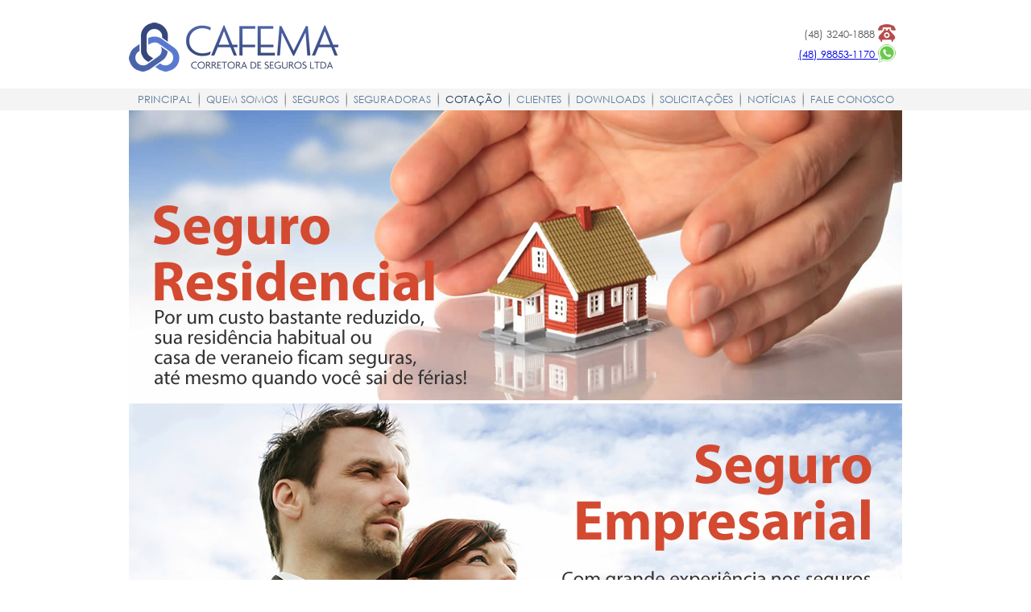

--- FILE ---
content_type: text/html; charset=utf-8
request_url: http://www.cafemaseguros.com.br/cotacao
body_size: 3521
content:



<!DOCTYPE html>



<html dir="ltr" lang="pt-br">



<head>



    	<base href="http://www.cafemaseguros.com.br/cotacao" />
	<meta http-equiv="content-type" content="text/html; charset=utf-8" />
	<meta name="keywords" content="cafema, corretora, seguros, automóvel, residencial, vida, condomínio, estagiário" />
	<meta name="rights" content="Cafema Seguros" />
	<meta name="author" content="Super User" />
	<meta name="description" content="Corretora de Seguros, a CAFEMA atende o mercado com a eficiência, através de parcerias com as melhores seguradoras do mundo," />
	<meta name="generator" content="Joomla! - Open Source Content Management" />
	<title>Cotação - Cafema Corretora de Seguros</title>
	<link href="/templates/cafema1/favicon.ico" rel="shortcut icon" type="image/vnd.microsoft.icon" />
	<link rel="stylesheet" href="/modules/mod_reslider/assets/css/flexslider.css" type="text/css" />
	<script src="/media/system/js/mootools-core.js" type="text/javascript"></script>
	<script src="/media/system/js/core.js" type="text/javascript"></script>
	<script src="/media/system/js/mootools-more.js" type="text/javascript"></script>
	<script src="/media/jui/js/jquery.min.js" type="text/javascript"></script>
	<script src="/media/jui/js/jquery-noconflict.js" type="text/javascript"></script>
	<script src="/media/jui/js/jquery-migrate.min.js" type="text/javascript"></script>
	<script src="/media/system/js/caption.js" type="text/javascript"></script>
	<script src="/modules/mod_reslider/assets/js/jquery.flexslider-min.js" type="text/javascript"></script>
	<script type="text/javascript">
jQuery(function($) {
			 $('.hasTip').each(function() {
				var title = $(this).attr('title');
				if (title) {
					var parts = title.split('::', 2);
					var mtelement = document.id(this);
					mtelement.store('tip:title', parts[0]);
					mtelement.store('tip:text', parts[1]);
				}
			});
			var JTooltips = new Tips($('.hasTip').get(), {"maxTitleChars": 50,"fixed": false});
		});jQuery(window).on('load',  function() {
				new JCaption('img.caption');
			});
	</script>


    <link rel="stylesheet" href="/templates/system/css/system.css" />

    <link rel="stylesheet" href="/templates/system/css/general.css" />





    <!-- Created by Artisteer v4.3.0.60745 -->



    



    







    <!--[if lt IE 9]><script src="https://html5shiv.googlecode.com/svn/trunk/html5.js"></script><![endif]-->



    <link rel="stylesheet" href="/templates/cafema1/css/template.css" media="screen" type="text/css" />



    <!--[if lte IE 7]><link rel="stylesheet" href="/templates/cafema1/css/template.ie7.css" media="screen" /><![endif]-->







<link rel="shortcut icon" href="/templates/cafema1/favicon.ico" type="image/x-icon" />



    <script>if ('undefined' != typeof jQuery) document._artxJQueryBackup = jQuery;</script>



    <script src="/templates/cafema1/jquery.js"></script>



    <script>jQuery.noConflict();</script>







    <script src="/templates/cafema1/script.js"></script>

    <script src="/templates/cafema1/modules.js"></script>

    
    <script>if (document._artxJQueryBackup) jQuery = document._artxJQueryBackup;</script>





































</head>



<body>







<div id="art-main">



    <div id="art-hmenu-bg" class="art-bar art-nav">



    </div>



    <div class="art-sheet clearfix">



<header class="art-header">






    <div class="art-shapes">



        



            </div>











<div class="art-positioncontrol art-positioncontrol-156281477" id="telefones">

<!-- begin nostyle -->
<div class="art-nostyle">
<!-- begin nostyle content -->


<div class="custom"  >
	<p style="text-align: right; line-height: 25px;"><img style="float: right; opacity: 0.7;" src="/images/btelefone.png" alt="" width="22" height="22" />(48) 3240-1888 </p>
<p style="text-align: right; line-height: 25px;"><a title="Chamar no Whatsapp" href="https://api.whatsapp.com/send?phone=5548988531170&amp;text=Contato%20Whatsapp" target="_blank"><img style="float: right; opacity: 0.7;" src="/images/bwhatsapp.png" alt="" width="22" height="23" />(48) 98853-1170 </a></p></div>
<!-- end nostyle content -->
</div>
<!-- end nostyle -->
</div>











<a style="top:8px !important;" href="http://www.cafemaseguros.com.br" target="_self" title="Principal" class="art-logo art-logo-927738685">



    <img style="top:8px !important;" src="/templates/cafema1/images/logo-927738685.png" alt="" />



</a>







                



                    



</header>






<nav class="art-nav">



    <div class="art-nav-inner">



    









<ul class="art-hmenu"><li class="item-101"><a href="/">Principal</a></li><li class="item-102"><a href="/quem-somos">Quem Somos</a></li><li class="item-103 deeper parent"><a href="/seguros">Seguros</a><ul><li class="item-143"><a href="/seguros/seguro-de-vida">Seguro de Vida</a></li><li class="item-144"><a href="/seguros/seguro-residencial">Seguro Residencial</a></li><li class="item-145"><a href="/seguros/seguro-empresarial">Seguro Empresarial</a></li><li class="item-146"><a href="/seguros/seguro-de-automovel">Seguro de Automóvel</a></li><li class="item-147"><a href="/seguros/seguro-condominio">Seguro Condomínio</a></li></ul></li><li class="item-104"><a href="/seguradoras">Seguradoras</a></li><li class="item-105 current active deeper parent"><a class=" active" href="/cotacao">Cotação</a><ul><li class="item-141"><a href="/cotacao/seguro-veiculo">Seguro Automóvel</a></li><li class="item-142"><a href="/cotacao/seguro-residencial">Seguro Residencial</a></li></ul></li><li class="item-106"><a href="/clientes">Clientes</a></li><li class="item-107"><a href="/2015-07-08-20-08-33">Downloads</a></li><li class="item-108"><a href="/solicitacoes">Solicitações</a></li><li class="item-109"><a href="/noticias">Notícias</a></li><li class="item-110"><a href="/fale-conosco">Fale Conosco</a></li></ul>


 



        </div>



    </nav>






<!-- begin nostyle -->
<div class="art-nostyle">
<!-- begin nostyle content -->

<div class="flexslider">
  <ul class="slides">
  	<li><a href='/seguros/seguro-residencial'><img src='http://www.cafemaseguros.com.br/images/banners/residencial1.jpg' alt=''></a></li><li><a href='/seguros/seguro-empresarial'><img src='http://www.cafemaseguros.com.br/images/banners/empresarial1.jpg' alt=''></a></li><li><a href='/seguros/seguro-condominio'><img src='http://www.cafemaseguros.com.br/images/banners/condominio1.jpg' alt=''></a></li>  </ul>
</div>

<script type="text/javascript" charset="utf-8">
  jQuery(window).load(function() {
    jQuery('.flexslider').flexslider({
        animation: "slide",     	  directionNav: true,     	  controlNav:false,     	  keyboardNav: true,         direction: "horizontal",        slideshowSpeed:7000,       animationSpeed:600,        randomize: true     });
  });
</script>
<!-- end nostyle content -->
</div>
<!-- end nostyle -->






<div class="art-layout-wrapper">



                <div class="art-content-layout">



                    <div class="art-content-layout-row">



                        


                        <div class="art-layout-cell art-content">



<article class="art-post art-messages"><div class="art-postcontent clearfix">
<div id="system-message-container">
</div></div></article><div class="item-page" itemscope itemtype="http://schema.org/Article"><article class="art-post"><h2 class="art-postheader">Cotação</h2><div class="art-postcontent clearfix"><div class="art-article"><p>Para receber uma cotação para seu segura, clique sobre a opção abaixo e preencha o formulário:</p>
<ul>
<li><strong><a title="Seguro de Automóvel" href="/cotacao/seguro-veiculo" rel="alternate">Seguro de Automóvel</a></strong></li>
<li><strong><a title="Seguro Residencial" href="/cotacao/seguro-residencial" rel="alternate">Seguro Residencial</a></strong></li>
</ul> </div></div></article></div>














                        </div>



                        


                    </div>



                </div>



            </div>



<div class="art-content-layout"><div class="art-content-layout-row"><div class="art-layout-cell art-layout-sidebar-bg" style="width: 33.33%;"><div class="art-block clearfix"><div class="art-blockcontent"><div class="custom"  >
	<p style="line-height: 50%;"><img style="display: block; margin-left: auto; margin-right: auto; border-radius: 5px;" src="/images/blinks.jpg" alt="" /><br /><a title="IPVA Santa Catarina" href="http://consultas.ciasc.gov.br/ipva/" target="_blank" rel="alternate"><img style="display: block; margin: 3px 0; margin-left: auto; margin-right: auto;" src="/images/bipva.jpg" alt="" /></a><a title="Multas DETRAN SC" href="http://consultas.ciasc.gov.br/detran/multas/" target="_blank" rel="alternate"><img style="display: block; margin: 3px 0; margin-left: auto; margin-right: auto;" src="/images/bmultas.jpg" alt="" /></a><a title="Tabela FIPE" href="http://www.fipe.org.br/pt-br/indices/veiculos/" target="_blank" rel="alternate"><img style="display: block; margin: 3px 0; margin-left: auto; margin-right: auto;" src="/images/bfipe.jpg" alt="" /></a></p></div></div></div></div><div class="art-layout-cell art-layout-sidebar-bg" style="width: 33.34%;"><div class="art-block clearfix"><div class="art-blockcontent"><div class="custom"  >
	<p><a title="Assistência 24H" href="/assistencia-24-horas" rel="alternate"><img style="display: block; margin-left: auto; margin-right: auto;" src="/images/bassistencia24h.jpg" alt="" /></a></p></div></div></div></div><div class="art-layout-cell art-layout-sidebar-bg" style="width: 33.33%;"><div class="art-block clearfix"><div class="art-blockcontent"><div class="custom"  >
	<p><a title="Agende Seu Seguro" href="/agende-seu-seguro" rel="alternate"><img style="display: block; margin-left: auto; margin-right: auto;" src="/images/bagendeseuseguro.jpg" alt="" /></a></p></div></div></div></div></div></div>













    </div>



<footer class="art-footer">



  <div class="art-footer-inner">



<div class="art-content-layout-wrapper layout-item-0">



<div class="art-content-layout">



    <div class="art-content-layout-row">



    <div class="art-layout-cell" style="width: 66%">




        <h3 style="text-align: left;">Central de Atendimento</h3>



        <p style="text-align: left; line-height:30px;"><img src="/../../images/btelefone.png" style="float:left; margin-right:5px; margin-top:2px;" /><b>Telefone:</b> (48) 3240-1888</p>



        <p style="text-align: left; line-height:30px;"><a title="Chamar no Whatsapp" href="https://api.whatsapp.com/send?phone=5548988531170&amp;text=Contato%20Whatsapp" target="_blank"><img src="/../../images/bwhatsapp.png" style="float:left; margin-right:5px; margin-top:2px;" /><b>WhatsApp:</b> (48) 98853-1170</a></p>



        <p style="text-align: left; line-height:30px;"><img src="/../../images/bemail.png" style="float:left; margin-right:5px; margin-top:2px;" /><b>E-Mail:</b> <a href="mailto:contato@cafemaseguros.com.br">contato@cafemaseguros.com.br</a></p>



        <p style="text-align: left;">De segunda à sexta: das 9:00h às 12:00h e das 13:00h às 18:00h</p>



    
</div><div class="art-layout-cell" style="width: 34%">




        <h3 style="text-align: left;">Contrate com Segurança</h3>



        <p><img src="/../../images/selo_susep.jpg" class="" />&nbsp;<img src="/../../images/selo_fenacor.jpg" /></p><p><span style="font-weight: bold; color: rgb(0, 0, 0); font-size: 16px;">CNPJ: 05.086.003/0001-03</span></p>



    
</div>



    </div>



</div>



</div>



<div class="art-content-layout">



    <div class="art-content-layout-row">



    <div class="art-layout-cell" style="width: 100%">




        <p><span style="font-weight: bold;">CAFEMA CORRETORA DE SEGUROS</span> -&nbsp;Copyright © 2015. All Rights Reserved.</p><p>Rua Eugênio Portela, 632 - Barreiros - CEP 88.117-010 - São José - SC</p>



    
</div>



    </div>



</div>







    <p class="art-page-footer">



        <span id="art-footnote-links">Desenvolvido por <a href="http://www.andersoft.com.br" target="_blank">Andersoft</a>.</span>



    </p>



  </div>



</footer>







</div>












</body>



</html>



--- FILE ---
content_type: text/css
request_url: http://www.cafemaseguros.com.br/templates/cafema1/css/template.css
body_size: 65137
content:
@font-face {
    font-family: 'Century Gothic';
    font-style:  normal;
    font-weight: normal;
    src: url('../fonts/GOTHIC.TTF');
  }

#art-main

{

  background: #FFFFFF;

  margin: 0 auto;

  font-size: 13px;

  font-family: 'Century Gothic', Arial, 'Arial Unicode MS', Helvetica, Sans-Serif;

  font-weight: normal;

  font-style: normal;

  position: relative;

  width: 100%;

  min-height: 100%;

  left: 0;

  top: 0;

  cursor: default;

  overflow: hidden;

}



table, ul.art-hmenu

{

  font-size: 13px;

  font-family: 'Century Gothic', Arial, 'Arial Unicode MS', Helvetica, Sans-Serif;

  font-weight: normal;

  font-style: normal;

}



h1, h2, h3, h4, h5, h6, p, a, ul, ol, li

{

  margin: 0;

  padding: 0;

}



.art-button

{

  border: 0;

  border-collapse: separate;

  -webkit-background-origin: border !important;

  -moz-background-origin: border !important;

  background-origin: border-box !important;

  background: #7CA8D5;

  -webkit-border-radius: 3px;

  -moz-border-radius: 3px;

  border-radius: 3px;

  border-width: 0;

  padding: 0 21px;

  margin: 0 auto;

  height: 25px;

}



.art-postcontent, .art-postheadericons, .art-postfootericons, .art-blockcontent, ul.art-vmenu a

{

  text-align: left;

}



.art-postcontent, .art-postcontent li, .art-postcontent table, .art-postcontent a, .art-postcontent a:link, .art-postcontent a:visited, .art-postcontent a.visited, .art-postcontent a:hover, .art-postcontent a.hovered

{

  font-family: 'Century Gothic', Arial, 'Arial Unicode MS', Helvetica, Sans-Serif;

  line-height: 125%;

}



.art-postcontent p

{

  margin: 13px 0;

}



.art-postcontent h1, .art-postcontent h1 a, .art-postcontent h1 a:link, .art-postcontent h1 a:visited, .art-postcontent h1 a:hover, .art-postcontent h2, .art-postcontent h2 a, .art-postcontent h2 a:link, .art-postcontent h2 a:visited, .art-postcontent h2 a:hover, .art-postcontent h3, .art-postcontent h3 a, .art-postcontent h3 a:link, .art-postcontent h3 a:visited, .art-postcontent h3 a:hover, .art-postcontent h4, .art-postcontent h4 a, .art-postcontent h4 a:link, .art-postcontent h4 a:visited, .art-postcontent h4 a:hover, .art-postcontent h5, .art-postcontent h5 a, .art-postcontent h5 a:link, .art-postcontent h5 a:visited, .art-postcontent h5 a:hover, .art-postcontent h6, .art-postcontent h6 a, .art-postcontent h6 a:link, .art-postcontent h6 a:visited, .art-postcontent h6 a:hover, .art-blockheader .t, .art-blockheader .t a, .art-blockheader .t a:link, .art-blockheader .t a:visited, .art-blockheader .t a:hover, .art-vmenublockheader .t, .art-vmenublockheader .t a, .art-vmenublockheader .t a:link, .art-vmenublockheader .t a:visited, .art-vmenublockheader .t a:hover, .art-headline, .art-headline a, .art-headline a:link, .art-headline a:visited, .art-headline a:hover, .art-slogan, .art-slogan a, .art-slogan a:link, .art-slogan a:visited, .art-slogan a:hover, .art-postheader, .art-postheader a, .art-postheader a:link, .art-postheader a:visited, .art-postheader a:hover

{

  font-size: 22px;

  font-family: 'Century Gothic', Arial, 'Arial Unicode MS', Helvetica, Sans-Serif;

  font-weight: normal;

  font-style: normal;

  line-height: 120%;

}



.art-postcontent a, .art-postcontent a:link

{

  font-family: 'Century Gothic', Arial, 'Arial Unicode MS', Helvetica, Sans-Serif;

  text-decoration: none;

  color: #D4472B;

}



.art-postcontent a:visited, .art-postcontent a.visited

{

  font-family: 'Century Gothic', Arial, 'Arial Unicode MS', Helvetica, Sans-Serif;

  text-decoration: none;

  color: #839BB4;

}



.art-postcontent  a:hover, .art-postcontent a.hover

{

  font-family: 'Century Gothic', Arial, 'Arial Unicode MS', Helvetica, Sans-Serif;

  text-decoration: underline;

  color: #DD705A;

}



.art-postcontent h1

{

  color: #3E7FC1;

  margin: 10px 0 0;

  font-size: 26px;

  font-family: 'Century Gothic', Arial, 'Arial Unicode MS', Helvetica, Sans-Serif;

}



.art-blockcontent h1

{

  margin: 10px 0 0;

  font-size: 26px;

  font-family: 'Century Gothic', Arial, 'Arial Unicode MS', Helvetica, Sans-Serif;

}



.art-postcontent h1 a, .art-postcontent h1 a:link, .art-postcontent h1 a:hover, .art-postcontent h1 a:visited, .art-blockcontent h1 a, .art-blockcontent h1 a:link, .art-blockcontent h1 a:hover, .art-blockcontent h1 a:visited

{

  font-size: 26px;

  font-family: 'Century Gothic', Arial, 'Arial Unicode MS', Helvetica, Sans-Serif;

}



.art-postcontent h2

{

  color: #699CCE;

  margin: 10px 0 0;

  font-size: 22px;

  font-family: 'Century Gothic', Arial, 'Arial Unicode MS', Helvetica, Sans-Serif;

}



.art-blockcontent h2

{

  margin: 10px 0 0;

  font-size: 22px;

  font-family: 'Century Gothic', Arial, 'Arial Unicode MS', Helvetica, Sans-Serif;

}



.art-postcontent h2 a, .art-postcontent h2 a:link, .art-postcontent h2 a:hover, .art-postcontent h2 a:visited, .art-blockcontent h2 a, .art-blockcontent h2 a:link, .art-blockcontent h2 a:hover, .art-blockcontent h2 a:visited

{

  font-size: 22px;

  font-family: 'Century Gothic', Arial, 'Arial Unicode MS', Helvetica, Sans-Serif;

}



.art-postcontent h3

{

  color: #DD705A;

  margin: 10px 0 0;

  font-size: 20px;

  font-family: 'Century Gothic', Arial, 'Arial Unicode MS', Helvetica, Sans-Serif;

}



.art-blockcontent h3

{

  margin: 10px 0 0;

  font-size: 20px;

  font-family: 'Century Gothic', Arial, 'Arial Unicode MS', Helvetica, Sans-Serif;

}



.art-postcontent h3 a, .art-postcontent h3 a:link, .art-postcontent h3 a:hover, .art-postcontent h3 a:visited, .art-blockcontent h3 a, .art-blockcontent h3 a:link, .art-blockcontent h3 a:hover, .art-blockcontent h3 a:visited

{

  font-size: 20px;

  font-family: 'Century Gothic', Arial, 'Arial Unicode MS', Helvetica, Sans-Serif;

}



.art-postcontent h4

{

  color: #4E6883;

  margin: 10px 0 0;

  font-size: 18px;

  font-family: 'Century Gothic', Arial, 'Arial Unicode MS', Helvetica, Sans-Serif;

}



.art-blockcontent h4

{

  margin: 10px 0 0;

  font-size: 18px;

  font-family: 'Century Gothic', Arial, 'Arial Unicode MS', Helvetica, Sans-Serif;

}



.art-postcontent h4 a, .art-postcontent h4 a:link, .art-postcontent h4 a:hover, .art-postcontent h4 a:visited, .art-blockcontent h4 a, .art-blockcontent h4 a:link, .art-blockcontent h4 a:hover, .art-blockcontent h4 a:visited

{

  font-size: 18px;

  font-family: 'Century Gothic', Arial, 'Arial Unicode MS', Helvetica, Sans-Serif;

}



.art-postcontent h5

{

  color: #4E6883;

  margin: 10px 0 0;

  font-size: 15px;

  font-family: 'Century Gothic', Arial, 'Arial Unicode MS', Helvetica, Sans-Serif;

}



.art-blockcontent h5

{

  margin: 10px 0 0;

  font-size: 15px;

  font-family: 'Century Gothic', Arial, 'Arial Unicode MS', Helvetica, Sans-Serif;

}



.art-postcontent h5 a, .art-postcontent h5 a:link, .art-postcontent h5 a:hover, .art-postcontent h5 a:visited, .art-blockcontent h5 a, .art-blockcontent h5 a:link, .art-blockcontent h5 a:hover, .art-blockcontent h5 a:visited

{

  font-size: 15px;

  font-family: 'Century Gothic', Arial, 'Arial Unicode MS', Helvetica, Sans-Serif;

}



.art-postcontent h6

{

  color: #A6B7C9;

  margin: 10px 0 0;

  font-size: 13px;

  font-family: 'Century Gothic', Arial, 'Arial Unicode MS', Helvetica, Sans-Serif;

}



.art-blockcontent h6

{

  margin: 10px 0 0;

  font-size: 13px;

  font-family: 'Century Gothic', Arial, 'Arial Unicode MS', Helvetica, Sans-Serif;

}



.art-postcontent h6 a, .art-postcontent h6 a:link, .art-postcontent h6 a:hover, .art-postcontent h6 a:visited, .art-blockcontent h6 a, .art-blockcontent h6 a:link, .art-blockcontent h6 a:hover, .art-blockcontent h6 a:visited

{

  font-size: 13px;

  font-family: 'Century Gothic', Arial, 'Arial Unicode MS', Helvetica, Sans-Serif;

}



header, footer, article, nav, #art-hmenu-bg, .art-sheet, .art-hmenu a, .art-vmenu a, .art-slidenavigator > a, .art-checkbox:before, .art-radiobutton:before

{

  -webkit-background-origin: border !important;

  -moz-background-origin: border !important;

  background-origin: border-box !important;

}



header, footer, article, nav, #art-hmenu-bg, .art-sheet, .art-slidenavigator > a, .art-checkbox:before, .art-radiobutton:before

{

  display: block;

  -webkit-box-sizing: border-box;

  -moz-box-sizing: border-box;

  box-sizing: border-box;

}



ul

{

  list-style-type: none;

}



ol

{

  list-style-position: inside;

}



html, body

{

  height: 100%;

}



/**

 * 2. Prevent iOS text size adjust after orientation change, without disabling

 *    user zoom.

 * https://github.com/necolas/normalize.css

 */



html

{

  -ms-text-size-adjust: 100%;

  -webkit-text-size-adjust: 100%;

}



body

{

  padding: 0;

  margin: 0;

  min-width: 960px;

  color: #57595B;

}



.art-header:before, #art-header-bg:before, .art-layout-cell:before, .art-layout-wrapper:before, .art-footer:before, .art-nav:before, #art-hmenu-bg:before, .art-sheet:before

{

  width: 100%;

  content: " ";

  display: table;

  border-collapse: collapse;

  border-spacing: 0;

}



.art-header:after, #art-header-bg:after, .art-layout-cell:after, .art-layout-wrapper:after, .art-footer:after, .art-nav:after, #art-hmenu-bg:after, .art-sheet:after, .cleared, .clearfix:after

{

  clear: both;

  font: 0/0 serif;

  display: block;

  content: " ";

}



form

{

  padding: 0 !important;

  margin: 0 !important;

}



table.position

{

  position: relative;

  width: 100%;

  table-layout: fixed;

}



li h1, .art-postcontent li h1, .art-blockcontent li h1

{

  margin: 1px;

}



li h2, .art-postcontent li h2, .art-blockcontent li h2

{

  margin: 1px;

}



li h3, .art-postcontent li h3, .art-blockcontent li h3

{

  margin: 1px;

}



li h4, .art-postcontent li h4, .art-blockcontent li h4

{

  margin: 1px;

}



li h5, .art-postcontent li h5, .art-blockcontent li h5

{

  margin: 1px;

}



li h6, .art-postcontent li h6, .art-blockcontent li h6

{

  margin: 1px;

}



li p, .art-postcontent li p, .art-blockcontent li p

{

  margin: 1px;

}



.art-shapes

{

  position: absolute;

  top: 0;

  right: 0;

  bottom: 0;

  left: 0;

  overflow: hidden;

  z-index: 0;

}



.art-slider-inner

{

  position: relative;

  overflow: hidden;

  width: 100%;

  height: 100%;

}



.art-slidenavigator > a

{

  display: inline-block;

  vertical-align: middle;

  outline-style: none;

  font-size: 1px;

}



.art-slidenavigator > a:last-child

{

  margin-right: 0 !important;

}



.art-positioncontrol-156281477

{

  display: block;

  left: 98.65%;

  margin-left: -161px;

  position: absolute;

  top: 22px;

  width: 164px;

  height: 50px;

  z-index: 102;

  -webkit-transform: rotate(0deg);

  -moz-transform: rotate(0deg);

  -o-transform: rotate(0deg);

  -ms-transform: rotate(0deg);

  transform: rotate(0deg);

}



.art-logo-927738685

{

  position: absolute;

  top: 0px;

  left: 0%;

  margin-left: 0px !important;

  -webkit-transform: rotate(0deg);

  -moz-transform: rotate(0deg);

  -o-transform: rotate(0deg);

  -ms-transform: rotate(0deg);

  transform: rotate(0deg);

  z-index: 101;

  width: 260px;

  height: 97px;
  
  margin-top: -8px;

}



.art-footer .layout-item-0

{

  margin-bottom: 30px;

}



.ie7 .art-post .art-layout-cell

{

  border: none !important;

  padding: 0 !important;

}



.ie6 .art-post .art-layout-cell

{

  border: none !important;

  padding: 0 !important;

}



#art-hmenu-bg

{

  position: absolute;

  overflow: hidden;

  left: 0;

  margin: 0 auto;

  width: 100%;

  z-index: auto;

  border-radius: 0;

}



.art-sheet

{

  margin: 0 auto;

  position: relative;

  cursor: auto;

  width: 960px;

  z-index: auto !important;

}



.art-header

{

  margin: 0 auto;

  background-repeat: no-repeat;

  height: 110px;

  background-image: url('../images/header.png');

  background-position: 0 0;

  position: relative;

  z-index: auto !important;

}



.custom-responsive .art-header

{

  background-image: url('../images/header.png');

  background-position: 0 0;

}



.default-responsive .art-header, .default-responsive #art-header-bg

{

  background-image: url('../images/header.png');

  background-position: center center;

  background-size: cover;

}



.art-header>div.art-nostyle, .art-header>div.art-block, .art-header>div.art-post

{

  position: absolute;

  z-index: 101;

}



.art-nav

{

  background: #F4F4F4;

  margin: 0 auto;

  position: relative;

  z-index: 499;

}



ul.art-hmenu a, ul.art-hmenu a:link, ul.art-hmenu a:visited, ul.art-hmenu a:hover

{

  outline: none;

  position: relative;

  z-index: 11;

}



ul.art-hmenu, ul.art-hmenu ul

{

  display: block;

  margin: 0;

  padding: 0;

  border: 0;

  list-style-type: none;

}



ul.art-hmenu li

{

  position: relative;

  z-index: 5;

  display: block;

  float: left;

  background: none;

  margin: 0;

  padding: 0;

  border: 0;

}



ul.art-hmenu li:hover

{

  z-index: 10000;

  white-space: normal;

}



ul.art-hmenu:after, ul.art-hmenu ul:after

{

  content: ".";

  height: 0;

  display: block;

  visibility: hidden;

  overflow: hidden;

  clear: both;

}



ul.art-hmenu, ul.art-hmenu ul

{

  min-height: 0;

}



ul.art-hmenu

{

  display: inline-block;

  vertical-align: bottom;

  padding-left: 0;

  padding-right: 0;

}



.art-nav-inner:before

{

  content: ' ';

}



.art-nav-inner

{

  text-align: center;

  margin: 0 auto;

}



.desktop .art-nav

{

  padding-left: 0;

  padding-right: 0;

}



.art-hmenu-extra1

{

  position: relative;

  display: block;

  float: left;

  width: auto;

  height: auto;

  background-position: center;

}



.art-hmenu-extra2

{

  position: relative;

  display: block;

  float: right;

  width: auto;

  height: auto;

  background-position: center;

}



.art-menuitemcontainer

{

  margin: 0 auto;

}



ul.art-hmenu>li

{

  margin-left: 2px;

}



ul.art-hmenu>li:first-child

{

  margin-left: 1px;

}



ul.art-hmenu>li:last-child, ul.art-hmenu>li.last-child

{

  margin-right: 1px;

}



ul.art-hmenu>li>a

{

  padding: 0 8px;

  margin: 0 auto;

  position: relative;

  display: block;

  height: 27px;

  cursor: pointer;

  text-decoration: none;

  color: #5E7C9C;

  line-height: 27px;

  text-align: center;

}



.art-hmenu>li>a, .art-hmenu>li>a:link, .art-hmenu>li>a:visited, .art-hmenu>li>a.active, .art-hmenu>li>a:hover

{

  font-size: 13px;

  font-family: 'Century Gothic', Arial, 'Arial Unicode MS', Helvetica, Sans-Serif;

  font-weight: normal;

  font-style: normal;

  text-decoration: none;

  text-transform: uppercase;

  text-align: left;

}



ul.art-hmenu>li>a.active

{

  padding: 0 8px;

  margin: 0 auto;

  color: #1B3855;

  text-decoration: none;

}



ul.art-hmenu>li>a:visited, ul.art-hmenu>li>a:hover, ul.art-hmenu>li:hover>a

{

  text-decoration: none;

}



ul.art-hmenu>li>a:hover, .desktop ul.art-hmenu>li:hover>a

{

  padding: 0 8px;

  margin: 0 auto;

}



ul.art-hmenu>li>a:hover, .desktop ul.art-hmenu>li:hover>a

{

  color: #1B3855;

  text-decoration: none;

}



ul.art-hmenu>li:before

{

  position: absolute;

  display: block;

  content: ' ';

  top: 0;

  left: -2px;

  width: 2px;

  height: 27px;

  background: url('../images/menuseparator.png') center center no-repeat;

}



ul.art-hmenu>li:first-child:before

{

  display: none;

}



ul.art-hmenu li li a

{

  background: #AAC7E4;

  background: transparent;

  padding: 0 8px;

  margin: 0 auto;

}



ul.art-hmenu li li

{

  float: none;

  width: auto;

  margin-top: 0;

  margin-bottom: 0;

}



.desktop ul.art-hmenu li li ul>li:first-child

{

  margin-top: 0;

}



ul.art-hmenu li li ul>li:last-child

{

  margin-bottom: 0;

}



.art-hmenu ul a

{

  display: block;

  white-space: nowrap;

  height: 25px;

  min-width: 7em;

  border: 0 solid transparent;

  text-align: left;

  line-height: 25px;

  color: #5E7C9C;

  font-size: 13px;

  font-family: 'Century Gothic', Arial, 'Arial Unicode MS', Helvetica, Sans-Serif;

  text-decoration: none;

  text-transform: uppercase;

  font-variant: normal;

  margin: 0;

}



.art-hmenu ul a:link, .art-hmenu ul a:visited, .art-hmenu ul a.active, .art-hmenu ul a:hover

{

  text-align: left;

  line-height: 25px;

  color: #5E7C9C;

  font-size: 13px;

  font-family: 'Century Gothic', Arial, 'Arial Unicode MS', Helvetica, Sans-Serif;

  text-decoration: none;

  text-transform: uppercase;

  font-variant: normal;

  margin: 0;

}



ul.art-hmenu ul li a:hover, .desktop ul.art-hmenu ul li:hover>a

{

  background: #FFFFFF;

  margin: 0 auto;

}



.art-hmenu ul a:hover

{

  text-decoration: none;

  color: #1D3B59;

}



.desktop .art-hmenu ul li:hover>a

{

  color: #1D3B59;

}



ul.art-hmenu ul:before

{

  background: #F4F4F4;

  margin: 0 auto;

  display: block;

  position: absolute;

  content: ' ';

  z-index: 1;

}



.desktop ul.art-hmenu li:hover>ul

{

  visibility: visible;

  top: 100%;

}



.desktop ul.art-hmenu li li:hover>ul

{

  top: 0;

  left: 100%;

}



ul.art-hmenu ul

{

  visibility: hidden;

  position: absolute;

  z-index: 10;

  left: 0;

  top: 0;

  background-image: url('../images/spacer.gif');

}



.desktop ul.art-hmenu>li>ul

{

  padding: 11px 31px 31px 31px;

  margin: -10px 0 0 -30px;

}



.desktop ul.art-hmenu ul ul

{

  padding: 31px 31px 31px 11px;

  margin: -31px 0 0 -9px;

}



.desktop ul.art-hmenu ul.art-hmenu-left-to-right

{

  right: auto;

  left: 0;

  margin: -10px 0 0 -30px;

}



.desktop ul.art-hmenu ul.art-hmenu-right-to-left

{

  left: auto;

  right: 0;

  margin: -10px -30px 0 0;

}



.desktop ul.art-hmenu li li:hover>ul.art-hmenu-left-to-right

{

  right: auto;

  left: 100%;

}



.desktop ul.art-hmenu li li:hover>ul.art-hmenu-right-to-left

{

  left: auto;

  right: 100%;

}



.desktop ul.art-hmenu ul ul.art-hmenu-left-to-right

{

  right: auto;

  left: 0;

  padding: 31px 31px 31px 11px;

  margin: -31px 0 0 -9px;

}



.desktop ul.art-hmenu ul ul.art-hmenu-right-to-left

{

  left: auto;

  right: 0;

  padding: 31px 11px 31px 31px;

  margin: -31px -9px 0 0;

}



.desktop ul.art-hmenu li ul>li:first-child

{

  margin-top: 0;

}



.desktop ul.art-hmenu li ul>li:last-child

{

  margin-bottom: 0;

}



.desktop ul.art-hmenu ul ul:before

{

  border-radius: 0;

  top: 30px;

  bottom: 30px;

  right: 30px;

  left: 10px;

}



.desktop ul.art-hmenu>li>ul:before

{

  top: 10px;

  right: 30px;

  bottom: 30px;

  left: 30px;

}



.desktop ul.art-hmenu>li>ul.art-hmenu-left-to-right:before

{

  right: 30px;

  left: 30px;

}



.desktop ul.art-hmenu>li>ul.art-hmenu-right-to-left:before

{

  right: 30px;

  left: 30px;

}



.desktop ul.art-hmenu ul ul.art-hmenu-left-to-right:before

{

  right: 30px;

  left: 10px;

}



.desktop ul.art-hmenu ul ul.art-hmenu-right-to-left:before

{

  right: 10px;

  left: 30px;

}



.art-layout-wrapper

{

  position: relative;

  margin: 0 auto 0 auto;

  z-index: auto !important;

}



.art-content-layout

{

  display: table;

  width: 100%;

  table-layout: fixed;

}



.art-content-layout-row

{

  display: table-row;

}



.art-layout-cell

{

  -webkit-box-sizing: border-box;

  -moz-box-sizing: border-box;

  box-sizing: border-box;

  display: table-cell;

  vertical-align: top;

}



.art-postcontent .art-content-layout

{

  border-collapse: collapse;

}



.art-vmenublock

{

  margin: 10px;

}



div.art-vmenublock img

{

  margin: 0;

}



.art-vmenublockheader

{

  padding: 10px 0;

  margin: 0 auto 7px;

}



.art-vmenublockheader .t, .art-vmenublockheader .t a, .art-vmenublockheader .t a:link, .art-vmenublockheader .t a:visited, .art-vmenublockheader .t a:hover

{

  color: #D65238;

  font-size: 20px;

  font-family: 'Century Gothic', Arial, 'Arial Unicode MS', Helvetica, Sans-Serif;

  font-weight: normal;

  font-style: normal;

  margin: 0 10px;

}



.art-vmenublockcontent

{

  margin: 0 auto;

}



ul.art-vmenu, ul.art-vmenu ul

{

  list-style: none;

  display: block;

}



ul.art-vmenu, ul.art-vmenu li

{

  display: block;

  margin: 0;

  padding: 0;

  width: auto;

  line-height: 0;

}



ul.art-vmenu

{

  margin-top: 0;

  margin-bottom: 0;

}



ul.art-vmenu ul

{

  display: none;

  margin: 0;

  padding: 0;

  position: relative;

}



ul.art-vmenu ul.active

{

  display: block;

}



ul.art-vmenu>li>a

{

  padding: 0 15px;

  margin: 0 auto;

  font-size: 13px;

  font-family: 'Century Gothic', Arial, 'Arial Unicode MS', Helvetica, Sans-Serif;

  font-weight: normal;

  font-style: normal;

  text-decoration: none;

  color: #607E9F;

  min-height: 30px;

  line-height: 30px;

}



ul.art-vmenu a

{

  display: block;

  cursor: pointer;

  z-index: 1;

  position: relative;

}



ul.art-vmenu li

{

  position: relative;

}



ul.art-vmenu>li

{

  margin-top: 0;

}



ul.art-vmenu>li>ul

{

  padding: 0;

  margin-top: 0;

  margin-bottom: 0;

}



ul.art-vmenu>li:first-child

{

  margin-top: 0;

}



ul.art-vmenu>li>a:before

{

  content: url('../images/vmenuitemicon.png');

  margin-right: 5px;

  bottom: 2px;

  position: relative;

  display: inline-block;

  vertical-align: middle;

  font-size: 0;

  line-height: 0;

}



.opera ul.art-vmenu>li>a:before

{

  bottom: 0;

}



ul.art-vmenu>li>a.active:before

{

  content: url('../images/vmenuactiveitemicon.png');

  margin-right: 5px;

  bottom: 2px;

  position: relative;

  display: inline-block;

  vertical-align: middle;

  font-size: 0;

  line-height: 0;

}



.opera ul.art-vmenu>li>a.active:before

{

  bottom: 0;

}



ul.art-vmenu>li>a:hover:before, ul.art-vmenu>li>a.active:hover:before, ul.art-vmenu>li:hover>a:before, ul.art-vmenu>li:hover>a.active:before

{

  content: url('../images/vmenuhovereditemicon.png');

  margin-right: 5px;

  bottom: 2px;

  position: relative;

  display: inline-block;

  vertical-align: middle;

  font-size: 0;

  line-height: 0;

}



.opera ul.art-vmenu>li>a:hover:before, .opera   ul.art-vmenu>li>a.active:hover:before, .opera   ul.art-vmenu>li:hover>a:before, .opera   ul.art-vmenu>li:hover>a.active:before

{

  bottom: 0;

}



ul.art-vmenu>li>a:hover, ul.art-vmenu>li>a.active:hover

{

  padding: 0 15px;

  margin: 0 auto;

}



ul.art-vmenu>li>a:hover, ul.art-vmenu>li>a.active:hover

{

  text-decoration: none;

}



ul.art-vmenu a:hover, ul.art-vmenu a.active:hover

{

  color: #D4472B;

}



ul.art-vmenu>li>a.active:hover>span.border-top, ul.art-vmenu>li>a.active:hover>span.border-bottom

{

  background-color: transparent;

}



ul.art-vmenu>li>a.active

{

  padding: 0 15px;

  margin: 0 auto;

  text-decoration: none;

  color: #D4472B;

}



ul.art-vmenu>li>ul:before

{

  margin: 0 auto;

  display: block;

  position: absolute;

  content: ' ';

  top: 0;

  right: 0;

  bottom: 0;

  left: 0;

}



ul.art-vmenu li li a

{

  margin: 0 auto;

  position: relative;

}



ul.art-vmenu ul li

{

  margin: 0;

  padding: 0;

}



ul.art-vmenu li li

{

  position: relative;

  margin-top: 0;

}



ul.art-vmenu ul a

{

  display: block;

  position: relative;

  min-height: 22px;

  overflow: visible;

  padding: 0;

  padding-left: 27px;

  padding-right: 27px;

  z-index: 0;

  line-height: 22px;

  color: #3E7FC1;

  font-size: 13px;

  font-family: 'Century Gothic', Arial, 'Arial Unicode MS', Helvetica, Sans-Serif;

  font-weight: normal;

  font-style: normal;

  text-decoration: none;

  margin-left: 0;

  margin-right: 0;

}



ul.art-vmenu ul a:visited, ul.art-vmenu ul a.active:hover, ul.art-vmenu ul a:hover, ul.art-vmenu ul a.active

{

  line-height: 22px;

  color: #3E7FC1;

  font-size: 13px;

  font-family: 'Century Gothic', Arial, 'Arial Unicode MS', Helvetica, Sans-Serif;

  font-weight: normal;

  font-style: normal;

  text-decoration: none;

  margin-left: 0;

  margin-right: 0;

}



ul.art-vmenu ul ul a

{

  padding-left: 54px;

}



ul.art-vmenu ul ul ul a

{

  padding-left: 81px;

}



ul.art-vmenu ul ul ul ul a

{

  padding-left: 108px;

}



ul.art-vmenu ul ul ul ul ul a

{

  padding-left: 135px;

}



ul.art-vmenu ul>li>a:hover, ul.art-vmenu ul>li>a.active:hover

{

  margin: 0 auto;

}



ul.art-vmenu ul li a:hover, ul.art-vmenu ul li a.active:hover

{

  text-decoration: none;

  color: #D4472B;

}



ul.art-vmenu ul a:hover:after

{

  background-position: center;

}



ul.art-vmenu ul a.active:hover:after

{

  background-position: center;

}



ul.art-vmenu ul a.active:after

{

  background-position: bottom;

}



ul.art-vmenu ul>li>a.active

{

  margin: 0 auto;

}



ul.art-vmenu ul a.active, ul.art-vmenu ul a:hover, ul.art-vmenu ul a.active:hover

{

  text-decoration: none;

  color: #D4472B;

}



.art-block

{

  margin: 10px;

}



div.art-block img

{

  border: none;

  margin: 0;

}



.art-blockheader

{

  border-bottom: 1px solid #3C7AB7;

  padding: 3px 2px;

  margin: 0 auto 2px;

}



.art-blockheader .t, .art-blockheader .t a, .art-blockheader .t a:link, .art-blockheader .t a:visited, .art-blockheader .t a:hover

{

  color: #3C7AB7;

  font-size: 26px;

  font-family: 'Century Gothic', Arial, 'Arial Unicode MS', Helvetica, Sans-Serif;

  font-weight: bold;

  font-style: normal;

  text-align: left;

  text-indent: 0;

  word-spacing: 0;

  line-height: 100%;

  margin: 0 0 0 5px;

}



.art-blockcontent

{

  padding: 2px;

  margin: 0 auto;

  color: #57595B;

  font-size: 13px;

  font-family: 'Century Gothic', Arial, 'Arial Unicode MS', Helvetica, Sans-Serif;

  line-height: 150%;

}



.art-blockcontent table, .art-blockcontent li, .art-blockcontent a, .art-blockcontent a:link, .art-blockcontent a:visited, .art-blockcontent a:hover

{

  color: #57595B;

  font-size: 13px;

  font-family: 'Century Gothic', Arial, 'Arial Unicode MS', Helvetica, Sans-Serif;

  line-height: 150%;

}



.art-blockcontent a, .art-blockcontent a:link

{

  color: #DD705A;

  font-family: 'Century Gothic', Arial, 'Arial Unicode MS', Helvetica, Sans-Serif;

}



.art-blockcontent a:visited, .art-blockcontent a.visited

{

  color: #A9BACB;

  font-family: 'Century Gothic', Arial, 'Arial Unicode MS', Helvetica, Sans-Serif;

  text-decoration: none;

}



.art-blockcontent a:hover, .art-blockcontent a.hover

{

  color: #D4472B;

  font-family: 'Century Gothic', Arial, 'Arial Unicode MS', Helvetica, Sans-Serif;

  text-decoration: none;

}



.art-block ul>li:before

{

  content: url('../images/blockbullets.png');

  margin-right: 6px;

  bottom: 2px;

  position: relative;

  display: inline-block;

  vertical-align: middle;

  font-size: 0;

  line-height: 0;

  margin-left: -12px;

}



.opera .art-block ul>li:before

{

  bottom: 0;

}



.art-block li

{

  font-size: 13px;

  font-family: 'Century Gothic', Arial, 'Arial Unicode MS', Helvetica, Sans-Serif;

  line-height: 150%;

  color: #4E6883;

  margin: 5px 0 0 10px;

}



.art-block ul>li, .art-block ol

{

  padding: 0;

}



.art-block ul>li

{

  padding-left: 12px;

}



.art-breadcrumbs

{

  margin: 0 auto;

}



a.art-button, a.art-button:link, a:link.art-button:link, body a.art-button:link, a.art-button:visited, body a.art-button:visited, input.art-button, button.art-button

{

  text-decoration: none;

  font-size: 13px;

  font-family: 'Century Gothic', Arial, 'Arial Unicode MS', Helvetica, Sans-Serif;

  font-weight: normal;

  font-style: normal;

  position: relative;

  display: inline-block;

  vertical-align: middle;

  white-space: nowrap;

  text-align: center;

  color: #FFFFFF;

  margin: 0 5px 0 0 !important;

  overflow: visible;

  cursor: pointer;

  text-indent: 0;

  line-height: 25px;

  -webkit-box-sizing: content-box;

  -moz-box-sizing: content-box;

  box-sizing: content-box;

}



.art-button img

{

  margin: 0;

  vertical-align: middle;

}



.firefox2 .art-button

{

  display: block;

  float: left;

}



input, select, textarea, a.art-search-button span

{

  vertical-align: middle;

  font-size: 13px;

  font-family: 'Century Gothic', Arial, 'Arial Unicode MS', Helvetica, Sans-Serif;

  font-weight: normal;

  font-style: normal;

}



.art-block select

{

  width: 96%;

}



input.art-button

{

  float: none !important;

  -webkit-appearance: none;

}



.art-button.active, .art-button.active:hover

{

  background: #7CA8D5;

  -webkit-border-radius: 3px;

  -moz-border-radius: 3px;

  border-radius: 3px;

  border-width: 0;

  padding: 0 21px;

  margin: 0 auto;

}



.art-button.active, .art-button.active:hover

{

  color: #FFFFFF !important;

}



.art-button.hover, .art-button:hover

{

  background: #4E8AC6;

  -webkit-border-radius: 3px;

  -moz-border-radius: 3px;

  border-radius: 3px;

  border-width: 0;

  padding: 0 21px;

  margin: 0 auto;

}



.art-button.hover, .art-button:hover

{

  color: #FFFFFF !important;

}



input[type="text"], input[type="password"], input[type="email"], input[type="url"], input[type="color"], input[type="date"], input[type="datetime"], input[type="datetime-local"], input[type="month"], input[type="number"], input[type="range"], input[type="tel"], input[type="time"], input[type="week"], textarea

{

  background: #F7FAFD;

  -webkit-border-radius: 4px;

  -moz-border-radius: 4px;

  border-radius: 4px;

  border: 1px solid #AAC7E4;

  margin: 0 auto;

}



input[type="text"], input[type="password"], input[type="email"], input[type="url"], input[type="color"], input[type="date"], input[type="datetime"], input[type="datetime-local"], input[type="month"], input[type="number"], input[type="range"], input[type="tel"], input[type="time"], input[type="week"], textarea

{

  width: 100%;

  padding: 4px 0;

  color: #3D5166 !important;

  font-size: 13px;

  font-family: 'Century Gothic', Arial, 'Arial Unicode MS', Helvetica, Sans-Serif;

  font-weight: normal;

  font-style: normal;

  text-shadow: none;

}



input.art-error, textarea.art-error

{

  background: #F7FAFD;

  border: 1px solid #E2341D;

  margin: 0 auto;

}



input.art-error, textarea.art-error

{

  color: #3D5166 !important;

  font-size: 13px;

  font-family: 'Century Gothic', Arial, 'Arial Unicode MS', Helvetica, Sans-Serif;

  font-weight: normal;

  font-style: normal;

}



form.art-search input[type="text"]

{

  background: #FFFFFF;

  -webkit-border-radius: 4px;

  -moz-border-radius: 4px;

  border-radius: 4px;

  border: 1px solid #C1D6EB;

  margin: 0 auto;

  width: 100%;

  padding: 4px 0;

  -webkit-box-sizing: border-box;

  -moz-box-sizing: border-box;

  box-sizing: border-box;

  color: #1F4060 !important;

  font-size: 13px;

  font-family: 'Century Gothic', Arial, 'Arial Unicode MS', Helvetica, Sans-Serif;

  font-weight: normal;

  font-style: normal;

}



form.art-search

{

  background-image: none;

  border: 0;

  display: block;

  position: relative;

  top: 0;

  padding: 0;

  margin: 5px;

  left: 0;

  line-height: 0;

}



form.art-search input, a.art-search-button

{

  -webkit-appearance: none;

  top: 0;

  right: 0;

}



form.art-search>input, a.art-search-button

{

  bottom: 0;

  left: 0;

  vertical-align: middle;

}



form.art-search input[type="submit"], input.art-search-button, a.art-search-button

{

  border-radius: 0;

  margin: 0 auto;

}



form.art-search input[type="submit"], input.art-search-button, a.art-search-button

{

  position: absolute;

  left: auto;

  display: block;

  border: none;

  background: url('../images/searchicon.png') center center no-repeat;

  width: 24px;

  height: 100%;

  padding: 0;

  color: #FFFFFF !important;

  cursor: pointer;

}



a.art-search-button span.art-search-button-text

{

  display: none;

}



label.art-checkbox:before

{

  background: #F7FAFD;

  -webkit-border-radius: 1px;

  -moz-border-radius: 1px;

  border-radius: 1px;

  border-width: 0;

  margin: 0 auto;

  width: 16px;

  height: 16px;

}



label.art-checkbox

{

  cursor: pointer;

  font-size: 13px;

  font-family: 'Century Gothic', Arial, 'Arial Unicode MS', Helvetica, Sans-Serif;

  font-weight: normal;

  font-style: normal;

  line-height: 16px;

  display: inline-block;

  color: #1F4060 !important;

}



.art-checkbox>input[type="checkbox"]

{

  margin: 0 5px 0 0;

}



label.art-checkbox.active:before

{

  background: #E48D7C;

  -webkit-border-radius: 1px;

  -moz-border-radius: 1px;

  border-radius: 1px;

  border-width: 0;

  margin: 0 auto;

  width: 16px;

  height: 16px;

  display: inline-block;

}



label.art-checkbox.hovered:before

{

  background: #E4EDF6;

  -webkit-border-radius: 1px;

  -moz-border-radius: 1px;

  border-radius: 1px;

  border-width: 0;

  margin: 0 auto;

  width: 16px;

  height: 16px;

  display: inline-block;

}



label.art-radiobutton:before

{

  background: #F7FAFD;

  -webkit-border-radius: 3px;

  -moz-border-radius: 3px;

  border-radius: 3px;

  border-width: 0;

  margin: 0 auto;

  width: 12px;

  height: 12px;

}



label.art-radiobutton

{

  cursor: pointer;

  font-size: 13px;

  font-family: 'Century Gothic', Arial, 'Arial Unicode MS', Helvetica, Sans-Serif;

  font-weight: normal;

  font-style: normal;

  line-height: 12px;

  display: inline-block;

  color: #1F4060 !important;

}



.art-radiobutton>input[type="radio"]

{

  vertical-align: baseline;

  margin: 0 5px 0 0;

}



label.art-radiobutton.active:before

{

  background: #AAC7E4;

  -webkit-border-radius: 3px;

  -moz-border-radius: 3px;

  border-radius: 3px;

  border-width: 0;

  margin: 0 auto;

  width: 12px;

  height: 12px;

  display: inline-block;

}



label.art-radiobutton.hovered:before

{

  background: #E4EDF6;

  -webkit-border-radius: 3px;

  -moz-border-radius: 3px;

  border-radius: 3px;

  border-width: 0;

  margin: 0 auto;

  width: 12px;

  height: 12px;

  display: inline-block;

}



.art-comments

{

  border-top: 1px dotted #7CA8D5;

  margin: 0 auto;

  margin-top: 25px;

}



.art-comments h2

{

  color: #14293E;

}



.art-comment-inner

{

  -webkit-border-radius: 2px;

  -moz-border-radius: 2px;

  border-radius: 2px;

  padding: 5px;

  margin: 0 auto;

  margin-left: 96px;

}



.art-comment-avatar

{

  float: left;

  width: 80px;

  height: 80px;

  padding: 2px;

  background: #fff;

  border: 1px solid #DCE8F4;

}



.art-comment-avatar>img

{

  margin: 0 !important;

  border: none !important;

}



.art-comment-content

{

  padding: 10px 0;

  color: #303F50;

  font-family: 'Century Gothic', Arial, 'Arial Unicode MS', Helvetica, Sans-Serif;

}



.art-comment

{

  margin-top: 6px;

}



.art-comment:first-child

{

  margin-top: 0;

}



.art-comment-header

{

  color: #14293E;

  font-family: 'Century Gothic', Arial, 'Arial Unicode MS', Helvetica, Sans-Serif;

  line-height: 100%;

}



.art-comment-header a, .art-comment-header a:link, .art-comment-header a:visited, .art-comment-header a.visited, .art-comment-header a:hover, .art-comment-header a.hovered

{

  font-family: 'Century Gothic', Arial, 'Arial Unicode MS', Helvetica, Sans-Serif;

  line-height: 100%;

}



.art-comment-header a, .art-comment-header a:link

{

  font-family: 'Century Gothic', Arial, 'Arial Unicode MS', Helvetica, Sans-Serif;

  font-weight: bold;

  font-style: normal;

  color: #4A87C4;

}



.art-comment-header a:visited, .art-comment-header a.visited

{

  font-family: 'Century Gothic', Arial, 'Arial Unicode MS', Helvetica, Sans-Serif;

  color: #4A87C4;

}



.art-comment-header a:hover, .art-comment-header a.hovered

{

  font-family: 'Century Gothic', Arial, 'Arial Unicode MS', Helvetica, Sans-Serif;

  color: #4A87C4;

}



.art-comment-content a, .art-comment-content a:link, .art-comment-content a:visited, .art-comment-content a.visited, .art-comment-content a:hover, .art-comment-content a.hovered

{

  font-family: 'Century Gothic', Arial, 'Arial Unicode MS', Helvetica, Sans-Serif;

}



.art-comment-content a, .art-comment-content a:link

{

  font-family: 'Century Gothic', Arial, 'Arial Unicode MS', Helvetica, Sans-Serif;

  color: #AE3B24;

}



.art-comment-content a:visited, .art-comment-content a.visited

{

  font-family: 'Century Gothic', Arial, 'Arial Unicode MS', Helvetica, Sans-Serif;

  color: #3F5369;

}



.art-comment-content a:hover, .art-comment-content a.hovered

{

  font-family: 'Century Gothic', Arial, 'Arial Unicode MS', Helvetica, Sans-Serif;

  color: #AE3B24;

}



.art-pager

{

  -webkit-border-radius: 4px;

  -moz-border-radius: 4px;

  border-radius: 4px;

  padding: 6px;

  margin: 2px;

}



.art-pager>*:last-child

{

  margin-right: 0 !important;

}



.art-pager>span

{

  cursor: default;

}



.art-pager>*

{

  background: #E4EDF6;

  -webkit-border-radius: 4px;

  -moz-border-radius: 4px;

  border-radius: 4px;

  padding: 10px;

  margin: 0 4px 0 auto;

  line-height: normal;

  position: relative;

  display: inline-block;

  margin-left: 0;

}



.art-pager a:link, .art-pager a:visited, .art-pager .active

{

  line-height: normal;

  font-family: 'Century Gothic', Arial, 'Arial Unicode MS', Helvetica, Sans-Serif;

  text-decoration: none;

  color: #112436;

}



.art-pager .active

{

  background: #9FBFE0;

  padding: 10px;

  margin: 0 4px 0 auto;

  color: #FFFFFF;

}



.art-pager .more

{

  background: #E4EDF6;

  margin: 0 4px 0 auto;

}



.art-pager a.more:link, .art-pager a.more:visited

{

  color: #3B140C;

}



.art-pager a:hover

{

  background: #AAC7E4;

  padding: 10px;

  margin: 0 4px 0 auto;

}



.art-pager  a:hover, .art-pager  a.more:hover

{

  text-decoration: none;

  color: #14293E;

}



.art-pager>*:after

{

  margin: 0 0 0 auto;

  display: inline-block;

  position: absolute;

  content: ' ';

  top: 0;

  width: 0;

  height: 100%;

  right: 0;

  text-decoration: none;

}



.art-pager>*:last-child:after

{

  display: none;

}



.art-commentsform

{

  background: #DCE8F4;

  background: transparent;

  padding: 10px;

  margin: 0 auto;

  margin-top: 25px;

  color: #14293E;

}



.art-commentsform h2

{

  padding-bottom: 10px;

  margin: 0;

  color: #14293E;

}



.art-commentsform label

{

  display: inline-block;

  line-height: 25px;

}



.art-commentsform input:not([type=submit]), .art-commentsform textarea

{

  box-sizing: border-box;

  -moz-box-sizing: border-box;

  -webkit-box-sizing: border-box;

  width: 100%;

  max-width: 100%;

}



.art-commentsform .form-submit

{

  margin-top: 10px;

}



.art-post

{

  padding: 5px;

  margin: 10px;

}



a img

{

  border: 0;

}



.art-article img, img.art-article, .art-block img, .art-footer img

{

  margin: 7px 7px 7px 7px;

}



.art-metadata-icons img

{

  border: none;

  vertical-align: middle;

  margin: 2px;

}



.art-article table, table.art-article

{

  border-collapse: collapse;

  margin: 1px;

}



.art-post .art-content-layout-br

{

  height: 0;

}



.art-article th, .art-article td

{

  padding: 2px;

  vertical-align: top;

  text-align: left;

}



.art-article th

{

  text-align: center;

  vertical-align: middle;

  padding: 7px;

}



pre

{

  overflow: auto;

  padding: 0.1em;

}



.preview-cms-logo

{

  border: 0;

  margin: 1em 1em 0 0;

  float: left;

}



.image-caption-wrapper

{

  padding: 7px 7px 7px 7px;

  -webkit-box-sizing: border-box;

  -moz-box-sizing: border-box;

  box-sizing: border-box;

}



.image-caption-wrapper img

{

  margin: 0 !important;

  -webkit-box-sizing: border-box;

  -moz-box-sizing: border-box;

  box-sizing: border-box;

}



.image-caption-wrapper div.art-collage

{

  margin: 0 !important;

  -webkit-box-sizing: border-box;

  -moz-box-sizing: border-box;

  box-sizing: border-box;

}



.image-caption-wrapper p

{

  font-size: 80%;

  text-align: right;

  margin: 0;

}



.art-postheader

{

  color: #366EA6;

  margin: 5px 0;

  font-size: 24px;

  font-family: 'Century Gothic', Arial, 'Arial Unicode MS', Helvetica, Sans-Serif;

  font-weight: normal;

  font-style: normal;

}



.art-postheader a, .art-postheader a:link, .art-postheader a:visited, .art-postheader a.visited, .art-postheader a:hover, .art-postheader a.hovered

{

  font-size: 24px;

  font-family: 'Century Gothic', Arial, 'Arial Unicode MS', Helvetica, Sans-Serif;

  font-weight: normal;

  font-style: normal;

}



.art-postheader a, .art-postheader a:link

{

  font-family: 'Century Gothic', Arial, 'Arial Unicode MS', Helvetica, Sans-Serif;

  text-decoration: none;

  text-align: left;

  color: #DE735E;

}



.art-postheader a:visited, .art-postheader a.visited

{

  font-family: 'Century Gothic', Arial, 'Arial Unicode MS', Helvetica, Sans-Serif;

  text-decoration: none;

  text-align: left;

  color: #708BA9;

}



.art-postheader a:hover, .art-postheader a.hovered

{

  font-family: 'Century Gothic', Arial, 'Arial Unicode MS', Helvetica, Sans-Serif;

  text-decoration: none;

  text-align: left;

  color: #DD705A;

}



.art-postheadericons, .art-postheadericons a, .art-postheadericons a:link, .art-postheadericons a:visited, .art-postheadericons a:hover

{

  font-family: 'Century Gothic', Arial, 'Arial Unicode MS', Helvetica, Sans-Serif;

  color: #4E6883;

}



.art-postheadericons

{

  padding: 1px;

  margin: 0 0 0 10px;

}



.art-postheadericons a, .art-postheadericons a:link

{

  font-family: 'Century Gothic', Arial, 'Arial Unicode MS', Helvetica, Sans-Serif;

  text-decoration: none;

  color: #DB654D;

}



.art-postheadericons a:visited, .art-postheadericons a.visited

{

  font-family: 'Century Gothic', Arial, 'Arial Unicode MS', Helvetica, Sans-Serif;

  font-weight: normal;

  font-style: normal;

  text-decoration: none;

  color: #587493;

}



.art-postheadericons a:hover, .art-postheadericons a.hover

{

  font-family: 'Century Gothic', Arial, 'Arial Unicode MS', Helvetica, Sans-Serif;

  font-weight: normal;

  font-style: normal;

  text-decoration: underline;

  color: #C34228;

}



.art-postdateicon:before

{

  content: url('../images/postdateicon.png');

  margin-right: 6px;

  position: relative;

  display: inline-block;

  vertical-align: middle;

  font-size: 0;

  line-height: 0;

  bottom: auto;

}



.opera .art-postdateicon:before

{

  bottom: 0;

}



.art-postauthoricon:before

{

  content: url('../images/postauthoricon.png');

  margin-right: 6px;

  position: relative;

  display: inline-block;

  vertical-align: middle;

  font-size: 0;

  line-height: 0;

  bottom: auto;

}



.opera .art-postauthoricon:before

{

  bottom: 0;

}



.art-postediticon:before

{

  content: url('../images/system/edit.png');

  margin-right: 6px;

  bottom: 2px;

  position: relative;

  display: inline-block;

  vertical-align: middle;

  font-size: 0;

  line-height: 0;

}



.opera .art-postediticon:before

{

  bottom: 0;

}



.art-postcontent ul>li:before, .art-post ul>li:before, .art-textblock ul>li:before

{

  content: url('../images/postbullets.png');

  margin-right: 10px;

  bottom: 2px;

  position: relative;

  display: inline-block;

  vertical-align: middle;

  font-size: 0;

  line-height: 0;

}



.opera .art-postcontent ul>li:before, .opera   .art-post ul>li:before, .opera   .art-textblock ul>li:before

{

  bottom: 0;

}



.art-postcontent li, .art-post li, .art-textblock li

{

  font-family: 'Century Gothic', Arial, 'Arial Unicode MS', Helvetica, Sans-Serif;

  color: #1F4060;

  margin: 3px 0 0 11px;

}



.art-postcontent ul>li, .art-post ul>li, .art-textblock ul>li, .art-postcontent ol, .art-post ol, .art-textblock ol

{

  padding: 0;

}



.art-postcontent ul>li, .art-post ul>li, .art-textblock ul>li

{

  padding-left: 17px;

}



.art-postcontent ul>li:before, .art-post ul>li:before, .art-textblock ul>li:before

{

  margin-left: -17px;

}



.art-postcontent ol, .art-post ol, .art-textblock ol, .art-postcontent ul, .art-post ul, .art-textblock ul

{

  margin: 1em 0 1em 11px;

}



.art-postcontent li ol, .art-post li ol, .art-textblock li ol, .art-postcontent li ul, .art-post li ul, .art-textblock li ul

{

  margin: 0.5em 0 0.5em 11px;

}



.art-postcontent li, .art-post li, .art-textblock li

{

  margin: 3px 0 0 0;

}



.art-postcontent ol>li, .art-post ol>li, .art-textblock ol>li

{

  overflow: visible;

}



.art-postcontent ul>li, .art-post ul>li, .art-textblock ul>li

{

  overflow-x: visible;

  overflow-y: hidden;

}



blockquote

{

  background: #ECF2F9 url('../images/postquote.png') no-repeat scroll;

  padding: 10px 10px 10px 47px;

  margin: 10px 0 0 25px;

  color: #0D1216;

  font-family: 'Century Gothic', Arial, 'Arial Unicode MS', Helvetica, Sans-Serif;

  font-weight: normal;

  font-style: italic;

  text-align: left;

  overflow: auto;

  clear: both;

}



blockquote a, .art-postcontent blockquote a, .art-blockcontent blockquote a, .art-footer blockquote a, blockquote a:link, .art-postcontent blockquote a:link, .art-blockcontent blockquote a:link, .art-footer blockquote a:link, blockquote a:visited, .art-postcontent blockquote a:visited, .art-blockcontent blockquote a:visited, .art-footer blockquote a:visited, blockquote a:hover, .art-postcontent blockquote a:hover, .art-blockcontent blockquote a:hover, .art-footer blockquote a:hover

{

  color: #0D1216;

  font-family: 'Century Gothic', Arial, 'Arial Unicode MS', Helvetica, Sans-Serif;

  font-weight: normal;

  font-style: italic;

  text-align: left;

}



blockquote p, .art-postcontent blockquote p, .art-blockcontent blockquote p, .art-footer blockquote p

{

  margin: 0;

  margin: 5px 0;

}



.Sorter img

{

  border: 0;

  vertical-align: middle;

  padding: 0;

  margin: 0;

  position: static;

  z-index: 1;

  width: 12px;

  height: 6px;

}



.Sorter a

{

  position: relative;

  font-family: 'Century Gothic', Arial, 'Arial Unicode MS', Helvetica, Sans-Serif;

  color: #3975B1;

}



.Sorter a:link

{

  font-family: 'Century Gothic', Arial, 'Arial Unicode MS', Helvetica, Sans-Serif;

  color: #3975B1;

}



.Sorter a:visited, .Sorter a.visited

{

  font-family: 'Century Gothic', Arial, 'Arial Unicode MS', Helvetica, Sans-Serif;

  color: #3975B1;

}



.Sorter a:hover, .Sorter a.hover

{

  font-family: 'Century Gothic', Arial, 'Arial Unicode MS', Helvetica, Sans-Serif;

  color: #2C5987;

}



.Sorter

{

  font-family: 'Century Gothic', Arial, 'Arial Unicode MS', Helvetica, Sans-Serif;

  color: #1F4060;

}



.art-footer

{

  background: #F4F4F4;

  margin: 0 auto;

  position: relative;

  color: #57595B;

  font-size: 13px;

  font-family: 'Century Gothic', Arial, 'Arial Unicode MS', Helvetica, Sans-Serif;

  line-height: 175%;

  text-align: center;

  padding: 0;

}



.art-footer a, .art-footer a:link, .art-footer a:visited, .art-footer a:hover, .art-footer td, .art-footer th, .art-footer caption

{

  color: #57595B;

  font-size: 13px;

  font-family: 'Century Gothic', Arial, 'Arial Unicode MS', Helvetica, Sans-Serif;

  line-height: 175%;

}



.art-footer p

{

  padding: 0;

  text-align: center;

}



.art-footer a, .art-footer a:link

{

  color: #CB452A;

  font-family: 'Century Gothic', Arial, 'Arial Unicode MS', Helvetica, Sans-Serif;

  text-decoration: none;

}



.art-footer a:visited

{

  color: #CB452A;

  font-family: 'Century Gothic', Arial, 'Arial Unicode MS', Helvetica, Sans-Serif;

  text-decoration: none;

}



.art-footer a:hover

{

  color: #CB452A;

  font-family: 'Century Gothic', Arial, 'Arial Unicode MS', Helvetica, Sans-Serif;

  text-decoration: underline;

}



.art-footer h1

{

  color: #4E8AC6;

  font-family: 'Century Gothic', Arial, 'Arial Unicode MS', Helvetica, Sans-Serif;

}



.art-footer h2

{

  color: #7CA8D5;

  font-family: 'Century Gothic', Arial, 'Arial Unicode MS', Helvetica, Sans-Serif;

}



.art-footer h3

{

  color: #BE4027;

  font-size: 26px;

  font-family: 'Century Gothic', Arial, 'Arial Unicode MS', Helvetica, Sans-Serif;

  font-weight: bold;

  font-style: normal;

  margin: 5px 0;

}



.art-footer h4

{

  color: #AFBFCF;

  font-family: 'Century Gothic', Arial, 'Arial Unicode MS', Helvetica, Sans-Serif;

}



.art-footer h5

{

  color: #AFBFCF;

  font-family: 'Century Gothic', Arial, 'Arial Unicode MS', Helvetica, Sans-Serif;

}



.art-footer h6

{

  color: #AFBFCF;

  font-family: 'Century Gothic', Arial, 'Arial Unicode MS', Helvetica, Sans-Serif;

}



.art-footer img

{

  border: none;

  margin: 0;

}



.art-footer-inner

{

  margin: 0 auto;

  width: 960px;

  padding: 25px;

  padding-right: 25px;

  padding-left: 25px;

}



.art-rss-tag-icon

{

  background: url('../images/footerrssicon.png') no-repeat scroll;

  margin: 0 auto;

  min-height: 32px;

  min-width: 32px;

  display: inline-block;

  text-indent: 35px;

  background-position: left center;

  vertical-align: middle;

}



.art-rss-tag-icon:empty

{

  vertical-align: middle;

}



.art-facebook-tag-icon

{

  background: url('../images/footerfacebookicon.png') no-repeat scroll;

  margin: 0 auto;

  min-height: 32px;

  min-width: 32px;

  display: inline-block;

  text-indent: 35px;

  background-position: left center;

  vertical-align: middle;

}



.art-facebook-tag-icon:empty

{

  vertical-align: middle;

}



.art-twitter-tag-icon

{

  background: url('../images/footertwittericon.png') no-repeat scroll;

  margin: 0 auto;

  min-height: 32px;

  min-width: 32px;

  display: inline-block;

  text-indent: 35px;

  background-position: left center;

  vertical-align: middle;

}



.art-twitter-tag-icon:empty

{

  vertical-align: middle;

}



.art-tumblr-tag-icon

{

  background: url('../images/tumblricon.png') no-repeat scroll;

  margin: 0 auto;

  min-height: 32px;

  min-width: 32px;

  display: inline-block;

  text-indent: 35px;

  background-position: left center;

  vertical-align: middle;

}



.art-tumblr-tag-icon:empty

{

  vertical-align: middle;

}



.art-pinterest-tag-icon

{

  background: url('../images/pinteresticon.png') no-repeat scroll;

  margin: 0 auto;

  min-height: 32px;

  min-width: 32px;

  display: inline-block;

  text-indent: 35px;

  background-position: left center;

  vertical-align: middle;

}



.art-pinterest-tag-icon:empty

{

  vertical-align: middle;

}



.art-vimeo-tag-icon

{

  background: url('../images/vimeoicon.png') no-repeat scroll;

  margin: 0 auto;

  min-height: 32px;

  min-width: 32px;

  display: inline-block;

  text-indent: 35px;

  background-position: left center;

  vertical-align: middle;

}



.art-vimeo-tag-icon:empty

{

  vertical-align: middle;

}



.art-youtube-tag-icon

{

  background: url('../images/youtubeicon.png') no-repeat scroll;

  margin: 0 auto;

  min-height: 32px;

  min-width: 32px;

  display: inline-block;

  text-indent: 35px;

  background-position: left center;

  vertical-align: middle;

}



.art-youtube-tag-icon:empty

{

  vertical-align: middle;

}



.art-linkedin-tag-icon

{

  background: url('../images/linkedinicon.png') no-repeat scroll;

  margin: 0 auto;

  min-height: 32px;

  min-width: 32px;

  display: inline-block;

  text-indent: 35px;

  background-position: left center;

  vertical-align: middle;

}



.art-linkedin-tag-icon:empty

{

  vertical-align: middle;

}



.art-footer ul>li:before

{

  content: url('../images/footerbullets.png');

  margin-right: 6px;

  bottom: 2px;

  position: relative;

  display: inline-block;

  vertical-align: middle;

  font-size: 0;

  line-height: 0;

  margin-left: -13px;

}



.opera .art-footer ul>li:before

{

  bottom: 0;

}



.art-footer li

{

  font-size: 13px;

  font-family: 'Century Gothic', Arial, 'Arial Unicode MS', Helvetica, Sans-Serif;

  color: #832C1B;

}



.art-footer ul>li, .art-footer ol

{

  padding: 0;

}



.art-footer ul>li

{

  padding-left: 13px;

}



.art-page-footer, .art-page-footer a, .art-page-footer a:link, .art-page-footer a:visited, .art-page-footer a:hover

{

  font-family: Arial;

  font-size: 10px;

  letter-spacing: normal;

  word-spacing: normal;

  font-style: normal;

  font-weight: normal;

  text-decoration: underline;

  color: #57595B;

}



.art-page-footer

{

  position: relative;

  z-index: auto !important;

  padding: 1em;

  text-align: center !important;

  text-decoration: none;

  color: #57595B;

}



.art-lightbox-wrapper

{

  background: #333;

  background: rgba(0, 0, 0, .8);

  bottom: 0;

  left: 0;

  padding: 0 100px;

  position: fixed;

  right: 0;

  text-align: center;

  top: 0;

  z-index: 1000000;

}



.art-lightbox, .art-lightbox-wrapper .art-lightbox-image

{

  cursor: pointer;

}



.art-lightbox-wrapper .art-lightbox-image

{

  border: 6px solid #fff;

  border-radius: 3px;

  display: none;

  max-width: 100%;

  vertical-align: middle;

}



.art-lightbox-wrapper .art-lightbox-image.active

{

  display: inline-block;

}



.art-lightbox-wrapper .lightbox-error

{

  background: #fff;

  border: 1px solid #b4b4b4;

  border-radius: 10px;

  box-shadow: 0 2px 5px #333;

  height: 80px;

  opacity: .95;

  padding: 20px;

  position: fixed;

  width: 300px;

  z-index: 100;

}



.art-lightbox-wrapper .loading

{

  background: #fff url('../images/preloader-01.gif') center center no-repeat;

  border: 1px solid #b4b4b4;

  border-radius: 10px;

  box-shadow: 0 2px 5px #333;

  height: 32px;

  opacity: .5;

  padding: 10px;

  position: fixed;

  width: 32px;

  z-index: 10100;

}



.art-lightbox-wrapper .arrow

{

  cursor: pointer;

  height: 100px;

  opacity: .5;

  filter: alpha(opacity=50);

  position: fixed;

  width: 82px;

  z-index: 10003;

}



.art-lightbox-wrapper .arrow.left

{

  left: 9px;

}



.art-lightbox-wrapper .arrow.right

{

  right: 9px;

}



.art-lightbox-wrapper .arrow:hover

{

  opacity: 1;

  filter: alpha(opacity=100);

}



.art-lightbox-wrapper .arrow.disabled

{

  display: none;

}



.art-lightbox-wrapper .arrow-t, .art-lightbox-wrapper .arrow-b

{

  background-color: #fff;

  border-radius: 3px;

  height: 6px;

  left: 26px;

  position: relative;

  width: 30px;

}



.art-lightbox-wrapper .arrow-t

{

  top: 38px;

}



.art-lightbox-wrapper .arrow-b

{

  top: 50px;

}



.art-lightbox-wrapper .close

{

  cursor: pointer;

  height: 22px;

  opacity: .5;

  filter: alpha(opacity=50);

  position: fixed;

  right: 39px;

  top: 30px;

  width: 22px;

  z-index: 10003;

}



.art-lightbox-wrapper .close:hover

{

  opacity: 1;

  filter: alpha(opacity=100);

}



.art-lightbox-wrapper .close .cw, .art-lightbox-wrapper .close .ccw

{

  background-color: #fff;

  border-radius: 3px;

  height: 6px;

  position: absolute;

  left: -4px;

  top: 8px;

  width: 30px;

}



.art-lightbox-wrapper .cw

{

  transform: rotate(45deg);

  -ms-transform: rotate(45deg);

  -webkit-transform: rotate(45deg);

  -o-transform: rotate(45deg);

  -moz-transform: rotate(45deg);

}



.art-lightbox-wrapper .ccw

{

  transform: rotate(-45deg);

  -ms-transform: rotate(-45deg);

  -webkit-transform: rotate(-45deg);

  -o-transform: rotate(-45deg);

  -moz-transform: rotate(-45deg);

}



.art-lightbox-wrapper .close-alt, .art-lightbox-wrapper .arrow-right-alt, .art-lightbox-wrapper .arrow-left-alt

{

  color: #fff;

  display: none;

  font-size: 2.5em;

  line-height: 100%;

}



.ie8 .art-lightbox-wrapper .close-alt, .ie8 .art-lightbox-wrapper .arrow-right-alt, .ie8 .art-lightbox-wrapper .arrow-left-alt

{

  display: block;

}



.ie8 .art-lightbox-wrapper .cw, .ie8 .art-lightbox-wrapper .ccw

{

  display: none;

}



.art-content-layout .art-sidebar1

{

  margin: 0 auto;

  width: 320px;

}



.art-content-layout .art-content

{

  margin: 0 auto;

}



.art-content-layout .art-sidebar2

{

  margin: 0 auto;

  width: 320px;

}



fieldset

{

  border: none;

}



fieldset dl

{

  display: block;

  margin: 0;

  padding: 0;

  background: none;

}



fieldset dt

{

  display: block;

  box-sizing: border-box;

  -moz-box-sizing: border-box;

  width: 12em;

  height: 2em;

  margin: 0;

  padding: 0;

  float: left;

  clear: both;

  background: none;

  line-height: 2em;

  overflow: hidden;

}



fieldset dd

{

  display: block;

  min-height: 2em;

  margin: 0 0 0 12em;

  padding: 0;

  background: none;

  line-height: 2em;

}



fieldset label

{

  display: inline-block;

  width: 12em;

}



fieldset textarea

{

  vertical-align: text-top;

}



.img-fulltext-left, .img-intro-left

{

  float: left;

  display: block;

  border: none;

  padding: 0;

  margin: 0 0.3em 0.3em 0;

  margin-top: 0;

}



.img-fulltext-right, .img-intro-right

{

  float: right;

  display: block;

  border: none;

  padding: 0;

  margin: 0 0 0.3em 0.3em;

  margin-top: 0;

}



ul.pagenav

{

  clear: both;

  list-style: none;

  display: block;

  margin: 0;

  padding: 0;

}



ul.pagenav li, ul.pagenav li:before

{

  display: block;

  background: none;

  margin: 0;

  padding: 0;

  width: 50%;

  text-align: center;

  content: normal;

}



ul.pagenav li.pagenav-prev

{

  float: left;

}



ul.pagenav li.pagenav-next

{

  margin: 0 0 0 50%;

}



div.item-page dl.tabs

{

  display: block;

  margin: 0;

  padding: 0;

}



div.item-page dl.tabs:before

{

  box-sizing: border-box;

  -moz-box-sizing: border-box;

  display: block;

  float: left;

  width: 1em;

  height: 2em;

  overflow: hidden;

}



div.item-page dl.tabs dt

{

  box-sizing: border-box;

  -moz-box-sizing: border-box;

  display: block;

  float: left;

  height: 2em;

  overflow: hidden;

  border-left: 1px solid black;

  border-top: 1px solid black;

}



div.item-page dl.tabs dt h3

{

  margin: 0;

  padding: 0 1em;

  line-height: 2em;

  font-size: 100%;

  overflow: hidden;

}



div.item-page dl.tabs dt h3 a

{

  text-decoration: none;

}



div.item-page dl.tabs:after

{

  box-sizing: border-box;

  -moz-box-sizing: border-box;

  display: block;

  border-left: 1px solid black;

  content: " ";

  overflow: hidden;

  height: 2em;

}



div.item-page div.current

{

  clear: both;

  border: 1px solid black;

}



div.item-page div.current dd.tabs

{

  margin: 0;

  padding: 0;

}



div.item-page .panel

{

  border: 1px solid black;

  margin-top: -1px;

}



div.item-page .panel h3

{

  margin: 0;

  padding: 0;

}



div.item-page .panel h3 a

{

  display: block;

  padding: 6px;

  text-decoration: none;

}



div.item-page .panel h3.pane-toggler-down a

{

  border-bottom: 1px solid black;

}



div.item-page .panel .pane-slider

{

  margin: 0;

  padding: 0;

}



div.item-page div.pagination ul

{

  clear: both;

  list-style: none;

  display: block;

  margin: 0;

  padding: 0;

}



div.item-page div.pagination li

{

  display: block;

  width: 50%;

  margin: 0;

  padding: 0;

  text-align: center;

  float: left;

  white-space: nowrap;

}



div.item-page div.pagination:after

{

  visibility: hidden;

  display: block;

  font-size: 0;

  content: " ";

  clear: both;

  height: 0;

}



.edit.item-page select + div

{

  width: 100% !important;

}



.edit.item-page div > ul

{

  border: 1px solid #B9C2CB;

}



.edit.item-page .search-field

{

  overflow: visible;

}



.edit.item-page .search-field > input

{

  width: 100% !important;

}



.edit.item-page ul > li:before

{

  content: normal;

}



.edit.item-page fieldset

{

  border: 1px solid black;

}



.edit.item-page fieldset legend

{

  padding: 7px;

  font-weight: bold;

}



#editor-xtd-buttons

{

  float: left;

  padding: 0;

}



.toggle-editor

{

  float: right;

}



#searchForm .phrases-box

{

  display: block;

  float: left;

}



#searchForm .ordering-box

{

  text-align: right;

}



#searchForm .phrases-box label, #searchForm .ordering-box label, #searchForm .only label

{

  display: inline-block;

  width: auto;

  height: 2em;

  margin: 0;

  padding: 0 0.3em;

}



#mod-finder-searchform label

{

  display: block;

}



#mod-finder-searchform input.inputbox

{

  width: 100%;

  box-sizing: border-box;

  -moz-box-sizing: border-box;

  max-width: 300px;

}



#login-form fieldset label

{

  width: 100%;

}



#login-form #form-login-username label, #login-form #form-login-password label

{

  display: block;

}



#login-form #form-login-username input, #login-form #form-login-password input

{

  width: 100%;

  box-sizing: border-box;

  -moz-box-sizing: border-box;

  max-width: 300px;

}



.breadcrumbs img

{

  margin: 0;

  padding: 0;

  border: none;

  outline: none;

}



dl.stats-module

{

  padding: 0.3em 0 0.3em 0.3em;

  margin: 0;

}



dl.stats-module dt

{

  float: left;

  display: block;

  line-height: 1.5em;

  min-height: 1.5em;

  width: 10em;

  padding: 0.3em 0.3em 0 0;

  margin: 0;

  font-weight: bold;

}



dl.stats-module dd

{

  display: block;

  line-height: 1.5em;

  min-height: 1.5em;

  margin: 0 0 0 10em;

}



div.mod-languages ul

{

  margin: 0;

  padding: 0;

  list-style: none;

}



div.mod-languages li

{

  background: none;

  margin: 0 0.3em;

  padding: 0;

}



div.mod-languages ul.lang-inline li

{

  display: inline;

}



div.mod-languages ul.lang-block li

{

  display: block;

}



div.mod-languages img

{

  border: none;

  margin: 0;

  padding: 0;

}



div.clr

{

  clear: both;

}



#system-message ul li

{

  background-image: none;

}



ul.actions, ul.actions li, ul.actions li img

{

  display: inline;

  margin: 0;

  padding: 0;

  border: none;

}



ul.actions li

{

  background: none;

  list-style: none;

}



.items-row

{

  display: table;

  width: 100%;

  table-layout: fixed;

  border-collapse: collapse;

}



.items-row .item

{

  display: table-cell;

  vertical-align: top;

}



.items-row .row-separator

{

  display: none;

}



div.pagination p.counter

{

  display: inline-block;

  margin: 0 0.3em 0 0;

  padding: 0;

  background: none;

}



div.pagination ul, div.pagination ul li, div.pagination ul > li:before

{

  display: inline-block;

  list-style: none;

  margin: 0;

  padding: 0 0.3em;

  background: none;

  content: normal;

}



div.tip-wrap

{

  background: #fff;

  border: 1px solid #aaa;

}



div.tip-wrap div.tip

{

  padding: 0.3em;

}



div.tip-wrap div.tip-title

{

  font-weight: bold;

}



table.category

{

  width: 100%;

}



table.category thead th img

{

  padding: 0 0 0 0.3em;

  margin: 0;

  border: none;

}



span.hasTip a img

{

  padding: 0;

  margin: 0;

  border: none;

}



div.categories-list ul li span.item-title, div.cat-children ul li span.item-title

{

  display: block;

  margin: 0 0 0.3em 0;

}



div.categories-list ul li div.category-desc, div.cat-children ul li div.category-desc

{

  margin: 0 0 0.3em 0;

}



div.categories-list dl, div.cat-children dl

{

  display: block;

  padding-left: 0;

  padding-right: 0;

  margin-left: 0;

  margin-right: 0;

  background: none;

}



div.categories-list dl dt, div.cat-children dl dt, div.categories-list dl dd, div.cat-children dl dd

{

  display: inline-block;

  padding: 0;

  margin: 0;

  background: none;

}



div.img_caption p.img_caption

{

  padding: 0.3em 0;

  margin: 0;

}



form .search label, form .finder label

{

  display: none;

}



#search-searchword

{

  margin-bottom: 5px;

}



.cols-2 .column-1, .cols-2 .column-2, .cols-3 .column-1, .cols-3 .column-2, .cols-3 .column-3

{

  float: left;

  clear: right;

}



.cols-2 .column-1

{

  width: 50%;

}



.cols-2 .column-2

{

  width: 50%;

}



.cols-3 .column-1

{

  width: 33%;

}



.cols-3 .column-2

{

  width: 33%;

}



.cols-3 .column-3

{

  width: 34%;

}



.row-separator

{

  clear: both;

  float: none;

  font-size: 1px;

  display: block;

}



ul.categories-module li h1, ul.categories-module li h2, ul.categories-module li h3, ul.categories-module li h4, ul.categories-module li h5, ul.categories-module li h6

{

  display: inline;

}



.only, .phrases

{

  border: solid 1px #ccc;

  margin: 10px 0 0 0px;

  padding: 15px;

  line-height: 1.3em;

}



div.tags

{

  display: inline;

}



.tag-category ul > li:before

{

  content: normal;

}



ul.list-striped > li:before

{

  content: normal;

}



.list-striped

{

  border-top: 1px solid #ddd;

}



.list-striped li, .list-striped dd

{

  border-bottom: 1px solid #ddd;

}



.accordion

{

  margin-bottom: 18px;

}



.accordion-group

{

  margin-bottom: 2px;

  border: 1px solid #e5e5e5;

  -webkit-border-radius: 4px;

  -moz-border-radius: 4px;

  border-radius: 4px;

}



.accordion-heading

{

  border-bottom: 0;

}



.accordion-heading .accordion-toggle

{

  display: block;

  padding: 8px 15px;

}



.accordion-toggle

{

  cursor: pointer;

}



.accordion-inner

{

  padding: 9px 15px;

  border-top: 1px solid #e5e5e5;

}



.accordion-body.in:hover

{

  overflow: visible;

}



.collapse.in

{

  height: auto;

}



.collapse

{

  position: relative;

  height: 0;

  overflow: hidden;

  -webkit-transition: height .35s ease;

  -moz-transition: height .35s ease;

  -o-transition: height .35s ease;

  transition: height .35s ease;

}



.element-invisible

{

  position: absolute;

  padding: 0;

  margin: 0;

  border: 0;

  height: 1px;

  width: 1px;

  overflow: hidden;

}


/* Begin Additional CSS Styles */



/* End Additional CSS Styles */

